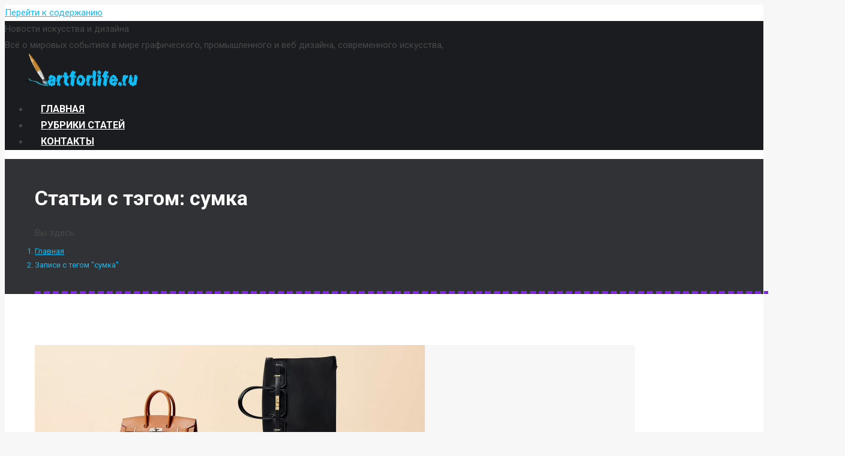

--- FILE ---
content_type: text/html; charset=UTF-8
request_url: https://artforlife.ru/tag/sumka
body_size: 13390
content:
<!DOCTYPE html>
<!--[if lt IE 10 ]>
<html lang="ru-RU" prefix="og: http://ogp.me/ns#" class="old-ie no-js">
<![endif]-->
<!--[if !(IE 6) | !(IE 7) | !(IE 8)  ]><!-->
<html lang="ru-RU" prefix="og: http://ogp.me/ns#" class="no-js">
<!--<![endif]-->
<head>
	<meta charset="UTF-8" />
		<meta name="viewport" content="width=device-width, initial-scale=1, maximum-scale=1, user-scalable=0">
		<link rel="profile" href="http://gmpg.org/xfn/11" />
	<link rel="pingback" href="https://artforlife.ru/xmlrpc.php" />
	<title>сумка</title>
<script type="text/javascript">
function createCookie(a,d,b){if(b){var c=new Date;c.setTime(c.getTime()+864E5*b);b="; expires="+c.toGMTString()}else b="";document.cookie=a+"="+d+b+"; path=/"}function readCookie(a){a+="=";for(var d=document.cookie.split(";"),b=0;b<d.length;b++){for(var c=d[b];" "==c.charAt(0);)c=c.substring(1,c.length);if(0==c.indexOf(a))return c.substring(a.length,c.length)}return null}function eraseCookie(a){createCookie(a,"",-1)}
function areCookiesEnabled(){var a=!1;createCookie("testing","Hello",1);null!=readCookie("testing")&&(a=!0,eraseCookie("testing"));return a}(function(a){var d=readCookie("devicePixelRatio"),b=void 0===a.devicePixelRatio?1:a.devicePixelRatio;areCookiesEnabled()&&null==d&&(createCookie("devicePixelRatio",b,7),1!=b&&a.location.reload(!0))})(window);
</script>
<!-- This site is optimized with the Yoast SEO Premium plugin v5.2 - https://yoast.com/wordpress/plugins/seo/ -->
<meta name="robots" content="noindex,follow"/>
<meta property="og:locale" content="ru_RU" />
<meta property="og:type" content="object" />
<meta property="og:title" content="сумка" />
<meta property="og:site_name" content="Новости искусства и дизайна" />
<meta name="twitter:card" content="summary" />
<meta name="twitter:title" content="сумка" />
<!-- / Yoast SEO Premium plugin. -->

<link rel='dns-prefetch' href='//fonts.googleapis.com' />
<link rel='dns-prefetch' href='//s.w.org' />
<link rel="alternate" type="application/rss+xml" title="Новости искусства и дизайна &raquo; Лента" href="https://artforlife.ru/feed" />
<link rel="alternate" type="application/rss+xml" title="Новости искусства и дизайна &raquo; Лента комментариев" href="https://artforlife.ru/comments/feed" />
<link rel="alternate" type="application/rss+xml" title="Новости искусства и дизайна &raquo; Лента метки сумка" href="https://artforlife.ru/tag/sumka/feed" />
		<script type="text/javascript">
			window._wpemojiSettings = {"baseUrl":"https:\/\/s.w.org\/images\/core\/emoji\/2.3\/72x72\/","ext":".png","svgUrl":"https:\/\/s.w.org\/images\/core\/emoji\/2.3\/svg\/","svgExt":".svg","source":{"concatemoji":"https:\/\/artforlife.ru\/wp-includes\/js\/wp-emoji-release.min.js?ver=4.8.27"}};
			!function(t,a,e){var r,i,n,o=a.createElement("canvas"),l=o.getContext&&o.getContext("2d");function c(t){var e=a.createElement("script");e.src=t,e.defer=e.type="text/javascript",a.getElementsByTagName("head")[0].appendChild(e)}for(n=Array("flag","emoji4"),e.supports={everything:!0,everythingExceptFlag:!0},i=0;i<n.length;i++)e.supports[n[i]]=function(t){var e,a=String.fromCharCode;if(!l||!l.fillText)return!1;switch(l.clearRect(0,0,o.width,o.height),l.textBaseline="top",l.font="600 32px Arial",t){case"flag":return(l.fillText(a(55356,56826,55356,56819),0,0),e=o.toDataURL(),l.clearRect(0,0,o.width,o.height),l.fillText(a(55356,56826,8203,55356,56819),0,0),e===o.toDataURL())?!1:(l.clearRect(0,0,o.width,o.height),l.fillText(a(55356,57332,56128,56423,56128,56418,56128,56421,56128,56430,56128,56423,56128,56447),0,0),e=o.toDataURL(),l.clearRect(0,0,o.width,o.height),l.fillText(a(55356,57332,8203,56128,56423,8203,56128,56418,8203,56128,56421,8203,56128,56430,8203,56128,56423,8203,56128,56447),0,0),e!==o.toDataURL());case"emoji4":return l.fillText(a(55358,56794,8205,9794,65039),0,0),e=o.toDataURL(),l.clearRect(0,0,o.width,o.height),l.fillText(a(55358,56794,8203,9794,65039),0,0),e!==o.toDataURL()}return!1}(n[i]),e.supports.everything=e.supports.everything&&e.supports[n[i]],"flag"!==n[i]&&(e.supports.everythingExceptFlag=e.supports.everythingExceptFlag&&e.supports[n[i]]);e.supports.everythingExceptFlag=e.supports.everythingExceptFlag&&!e.supports.flag,e.DOMReady=!1,e.readyCallback=function(){e.DOMReady=!0},e.supports.everything||(r=function(){e.readyCallback()},a.addEventListener?(a.addEventListener("DOMContentLoaded",r,!1),t.addEventListener("load",r,!1)):(t.attachEvent("onload",r),a.attachEvent("onreadystatechange",function(){"complete"===a.readyState&&e.readyCallback()})),(r=e.source||{}).concatemoji?c(r.concatemoji):r.wpemoji&&r.twemoji&&(c(r.twemoji),c(r.wpemoji)))}(window,document,window._wpemojiSettings);
		</script>
		<style type="text/css">
img.wp-smiley,
img.emoji {
	display: inline !important;
	border: none !important;
	box-shadow: none !important;
	height: 1em !important;
	width: 1em !important;
	margin: 0 .07em !important;
	vertical-align: -0.1em !important;
	background: none !important;
	padding: 0 !important;
}
</style>
<link rel='stylesheet' id='contact-form-7-css'  href='https://artforlife.ru/wp-content/plugins/contact-form-7/includes/css/styles.css?ver=5.0.2' type='text/css' media='all' />
<link rel='stylesheet' id='toc-screen-css'  href='https://artforlife.ru/wp-content/plugins/table-of-contents-plus/screen.min.css?ver=1509' type='text/css' media='all' />
<link rel='stylesheet' id='uw-style-css'  href='https://artforlife.ru/wp-content/plugins/ultimate-widgets/assets/css/style-min.css?ver=1.0.3' type='text/css' media='all' />
<link rel='stylesheet' id='wp-postratings-css'  href='https://artforlife.ru/wp-content/plugins/wp-postratings/css/postratings-css.css?ver=1.84' type='text/css' media='all' />
<link rel='stylesheet' id='dt-web-fonts-css'  href='//fonts.googleapis.com/css?family=Roboto%3A400%2C500%2C600%2C700%7COpen+Sans%3A400%2C600%2C700&#038;ver=4.8.27' type='text/css' media='all' />
<link rel='stylesheet' id='dt-main-css'  href='https://artforlife.ru/wp-content/themes/dt-the7/css/main.min.css?ver=5.4.1' type='text/css' media='all' />
<style id='dt-main-inline-css' type='text/css'>
body #load {
  display: block;
  height: 100%;
  overflow: hidden;
  position: fixed;
  width: 100%;
  z-index: 9901;
  opacity: 1;
  visibility: visible;
  -webkit-transition: all .35s ease-out;
  transition: all .35s ease-out;
}
body #load.loader-removed {
  opacity: 0;
  visibility: hidden;
}
.load-wrap {
  width: 100%;
  height: 100%;
  background-position: center center;
  background-repeat: no-repeat;
  text-align: center;
}
.load-wrap > svg {
  position: absolute;
  top: 50%;
  left: 50%;
  -ms-transform: translate(-50%,-50%);
  -webkit-transform: translate(-50%,-50%);
  transform: translate(-50%,-50%);
}
#load {
  background-color: #ffffff;
}
.uil-default rect:not(.bk) {
  fill: #0eb4ec;
}
.uil-ring > path {
  fill: #0eb4ec;
}
.ring-loader .circle {
  fill: #0eb4ec;
}
.ring-loader .moving-circle {
  fill: #0eb4ec;
}
.uil-hourglass .glass {
  stroke: #0eb4ec;
}
.uil-hourglass .sand {
  fill: #0eb4ec;
}
.spinner-loader .load-wrap {
  background-image: url("data:image/svg+xml,%3Csvg width='75px' height='75px' xmlns='http://www.w3.org/2000/svg' viewBox='0 0 100 100' preserveAspectRatio='xMidYMid' class='uil-default'%3E%3Crect x='0' y='0' width='100' height='100' fill='none' class='bk'%3E%3C/rect%3E%3Crect  x='46.5' y='40' width='7' height='20' rx='5' ry='5' fill='%230eb4ec' transform='rotate(0 50 50) translate(0 -30)'%3E  %3Canimate attributeName='opacity' from='1' to='0' dur='1s' begin='0s' repeatCount='indefinite'/%3E%3C/rect%3E%3Crect  x='46.5' y='40' width='7' height='20' rx='5' ry='5' fill='%230eb4ec' transform='rotate(30 50 50) translate(0 -30)'%3E  %3Canimate attributeName='opacity' from='1' to='0' dur='1s' begin='0.08333333333333333s' repeatCount='indefinite'/%3E%3C/rect%3E%3Crect  x='46.5' y='40' width='7' height='20' rx='5' ry='5' fill='%230eb4ec' transform='rotate(60 50 50) translate(0 -30)'%3E  %3Canimate attributeName='opacity' from='1' to='0' dur='1s' begin='0.16666666666666666s' repeatCount='indefinite'/%3E%3C/rect%3E%3Crect  x='46.5' y='40' width='7' height='20' rx='5' ry='5' fill='%230eb4ec' transform='rotate(90 50 50) translate(0 -30)'%3E  %3Canimate attributeName='opacity' from='1' to='0' dur='1s' begin='0.25s' repeatCount='indefinite'/%3E%3C/rect%3E%3Crect  x='46.5' y='40' width='7' height='20' rx='5' ry='5' fill='%230eb4ec' transform='rotate(120 50 50) translate(0 -30)'%3E  %3Canimate attributeName='opacity' from='1' to='0' dur='1s' begin='0.3333333333333333s' repeatCount='indefinite'/%3E%3C/rect%3E%3Crect  x='46.5' y='40' width='7' height='20' rx='5' ry='5' fill='%230eb4ec' transform='rotate(150 50 50) translate(0 -30)'%3E  %3Canimate attributeName='opacity' from='1' to='0' dur='1s' begin='0.4166666666666667s' repeatCount='indefinite'/%3E%3C/rect%3E%3Crect  x='46.5' y='40' width='7' height='20' rx='5' ry='5' fill='%230eb4ec' transform='rotate(180 50 50) translate(0 -30)'%3E  %3Canimate attributeName='opacity' from='1' to='0' dur='1s' begin='0.5s' repeatCount='indefinite'/%3E%3C/rect%3E%3Crect  x='46.5' y='40' width='7' height='20' rx='5' ry='5' fill='%230eb4ec' transform='rotate(210 50 50) translate(0 -30)'%3E  %3Canimate attributeName='opacity' from='1' to='0' dur='1s' begin='0.5833333333333334s' repeatCount='indefinite'/%3E%3C/rect%3E%3Crect  x='46.5' y='40' width='7' height='20' rx='5' ry='5' fill='%230eb4ec' transform='rotate(240 50 50) translate(0 -30)'%3E  %3Canimate attributeName='opacity' from='1' to='0' dur='1s' begin='0.6666666666666666s' repeatCount='indefinite'/%3E%3C/rect%3E%3Crect  x='46.5' y='40' width='7' height='20' rx='5' ry='5' fill='%230eb4ec' transform='rotate(270 50 50) translate(0 -30)'%3E  %3Canimate attributeName='opacity' from='1' to='0' dur='1s' begin='0.75s' repeatCount='indefinite'/%3E%3C/rect%3E%3Crect  x='46.5' y='40' width='7' height='20' rx='5' ry='5' fill='%230eb4ec' transform='rotate(300 50 50) translate(0 -30)'%3E  %3Canimate attributeName='opacity' from='1' to='0' dur='1s' begin='0.8333333333333334s' repeatCount='indefinite'/%3E%3C/rect%3E%3Crect  x='46.5' y='40' width='7' height='20' rx='5' ry='5' fill='%230eb4ec' transform='rotate(330 50 50) translate(0 -30)'%3E  %3Canimate attributeName='opacity' from='1' to='0' dur='1s' begin='0.9166666666666666s' repeatCount='indefinite'/%3E%3C/rect%3E%3C/svg%3E");
}
.ring-loader .load-wrap {
  background-image: url("data:image/svg+xml,%3Csvg xmlns='http://www.w3.org/2000/svg' viewBox='0 0 32 32' width='72' height='72' fill='%230eb4ec'%3E   %3Cpath opacity='.25' d='M16 0 A16 16 0 0 0 16 32 A16 16 0 0 0 16 0 M16 4 A12 12 0 0 1 16 28 A12 12 0 0 1 16 4'/%3E   %3Cpath d='M16 0 A16 16 0 0 1 32 16 L28 16 A12 12 0 0 0 16 4z'%3E     %3CanimateTransform attributeName='transform' type='rotate' from='0 16 16' to='360 16 16' dur='0.8s' repeatCount='indefinite' /%3E   %3C/path%3E %3C/svg%3E");
}
.hourglass-loader .load-wrap {
  background-image: url("data:image/svg+xml,%3Csvg xmlns='http://www.w3.org/2000/svg' viewBox='0 0 32 32' width='72' height='72' fill='%230eb4ec'%3E   %3Cpath transform='translate(2)' d='M0 12 V20 H4 V12z'%3E      %3Canimate attributeName='d' values='M0 12 V20 H4 V12z; M0 4 V28 H4 V4z; M0 12 V20 H4 V12z; M0 12 V20 H4 V12z' dur='1.2s' repeatCount='indefinite' begin='0' keytimes='0;.2;.5;1' keySplines='0.2 0.2 0.4 0.8;0.2 0.6 0.4 0.8;0.2 0.8 0.4 0.8' calcMode='spline'  /%3E   %3C/path%3E   %3Cpath transform='translate(8)' d='M0 12 V20 H4 V12z'%3E     %3Canimate attributeName='d' values='M0 12 V20 H4 V12z; M0 4 V28 H4 V4z; M0 12 V20 H4 V12z; M0 12 V20 H4 V12z' dur='1.2s' repeatCount='indefinite' begin='0.2' keytimes='0;.2;.5;1' keySplines='0.2 0.2 0.4 0.8;0.2 0.6 0.4 0.8;0.2 0.8 0.4 0.8' calcMode='spline'  /%3E   %3C/path%3E   %3Cpath transform='translate(14)' d='M0 12 V20 H4 V12z'%3E     %3Canimate attributeName='d' values='M0 12 V20 H4 V12z; M0 4 V28 H4 V4z; M0 12 V20 H4 V12z; M0 12 V20 H4 V12z' dur='1.2s' repeatCount='indefinite' begin='0.4' keytimes='0;.2;.5;1' keySplines='0.2 0.2 0.4 0.8;0.2 0.6 0.4 0.8;0.2 0.8 0.4 0.8' calcMode='spline' /%3E   %3C/path%3E   %3Cpath transform='translate(20)' d='M0 12 V20 H4 V12z'%3E     %3Canimate attributeName='d' values='M0 12 V20 H4 V12z; M0 4 V28 H4 V4z; M0 12 V20 H4 V12z; M0 12 V20 H4 V12z' dur='1.2s' repeatCount='indefinite' begin='0.6' keytimes='0;.2;.5;1' keySplines='0.2 0.2 0.4 0.8;0.2 0.6 0.4 0.8;0.2 0.8 0.4 0.8' calcMode='spline' /%3E   %3C/path%3E   %3Cpath transform='translate(26)' d='M0 12 V20 H4 V12z'%3E     %3Canimate attributeName='d' values='M0 12 V20 H4 V12z; M0 4 V28 H4 V4z; M0 12 V20 H4 V12z; M0 12 V20 H4 V12z' dur='1.2s' repeatCount='indefinite' begin='0.8' keytimes='0;.2;.5;1' keySplines='0.2 0.2 0.4 0.8;0.2 0.6 0.4 0.8;0.2 0.8 0.4 0.8' calcMode='spline' /%3E   %3C/path%3E %3C/svg%3E");
}

</style>
<!--[if lt IE 10]>
<link rel='stylesheet' id='dt-old-ie-css'  href='https://artforlife.ru/wp-content/themes/dt-the7/css/old-ie.min.css?ver=5.4.1' type='text/css' media='all' />
<![endif]-->
<link rel='stylesheet' id='dt-awsome-fonts-css'  href='https://artforlife.ru/wp-content/themes/dt-the7/fonts/FontAwesome/css/font-awesome.min.css?ver=5.4.1' type='text/css' media='all' />
<link rel='stylesheet' id='dt-fontello-css'  href='https://artforlife.ru/wp-content/themes/dt-the7/fonts/fontello/css/fontello.min.css?ver=5.4.1' type='text/css' media='all' />
<link rel='stylesheet' id='dt-arrow-icons-css'  href='https://artforlife.ru/wp-content/themes/dt-the7/fonts/icomoon-arrows-the7/style.min.css?ver=5.4.1' type='text/css' media='all' />
<link rel='stylesheet' id='the7pt-static-css'  href='https://artforlife.ru/wp-content/themes/dt-the7/css/post-type.css?ver=5.4.1' type='text/css' media='all' />
<!--[if lt IE 10]>
<link rel='stylesheet' id='dt-custom-old-ie.less-css'  href='https://artforlife.ru/wp-content/uploads/wp-less/dt-the7/css/custom-old-ie-c24e1d96c5.css?ver=5.4.1' type='text/css' media='all' />
<![endif]-->
<link rel='stylesheet' id='dt-custom.less-css'  href='https://artforlife.ru/wp-content/uploads/wp-less/dt-the7/css/custom-c24e1d96c5.css?ver=5.4.1' type='text/css' media='all' />
<link rel='stylesheet' id='dt-media.less-css'  href='https://artforlife.ru/wp-content/uploads/wp-less/dt-the7/css/media-9faa6cc3a1.css?ver=5.4.1' type='text/css' media='all' />
<link rel='stylesheet' id='the7pt.less-css'  href='https://artforlife.ru/wp-content/uploads/wp-less/dt-the7/css/post-type-dynamic-dfa2791c6a.css?ver=5.4.1' type='text/css' media='all' />
<link rel='stylesheet' id='dt-legacy.less-css'  href='https://artforlife.ru/wp-content/uploads/wp-less/dt-the7/css/legacy-c24e1d96c5.css?ver=5.4.1' type='text/css' media='all' />
<link rel='stylesheet' id='style-css'  href='https://artforlife.ru/wp-content/themes/dt-the7/style.css?ver=5.4.1' type='text/css' media='all' />
<style id='style-inline-css' type='text/css'>
/*Icons above menu items*/
.main-nav > li > a .text-wrap,
.header-bar .main-nav > li > a,
.menu-box .main-nav > li > a {
-webkit-flex-flow: column wrap;
-moz-flex-flow: column wrap;
-ms-flex-flow: column wrap;
flex-flow: column wrap;
}
.main-nav > .menu-item > a .fa {
padding-right: 0;
padding-bottom: 4px;
}
</style>
<link rel='stylesheet' id='smile-modal-style-css'  href='https://artforlife.ru/wp-content/plugins/convertplug/modules/modal/assets/css/modal.min.css?ver=4.8.27' type='text/css' media='all' />
<link rel='stylesheet' id='cp-perfect-scroll-style-css'  href='https://artforlife.ru/wp-content/plugins/convertplug/modules/slide_in/../../admin/assets/css/perfect-scrollbar.min.css?ver=4.8.27' type='text/css' media='all' />
<script type='text/javascript'>
/* <![CDATA[ */
var slide_in = {"demo_dir":"https:\/\/artforlife.ru\/wp-content\/plugins\/convertplug\/modules\/slide_in\/assets\/demos"};
/* ]]> */
</script>
<script type='text/javascript' src='https://artforlife.ru/wp-includes/js/jquery/jquery.js?ver=1.12.4'></script>
<script type='text/javascript' src='https://artforlife.ru/wp-includes/js/jquery/jquery-migrate.min.js?ver=1.4.1'></script>
<script type='text/javascript'>
/* <![CDATA[ */
var dtLocal = {"themeUrl":"https:\/\/artforlife.ru\/wp-content\/themes\/dt-the7","passText":"\u0414\u043b\u044f \u043f\u0440\u043e\u0441\u043c\u043e\u0442\u0440\u0430 \u044d\u0442\u043e\u0439 \u0437\u0430\u043a\u0440\u044b\u0442\u043e\u0439 \u043f\u0443\u0431\u043b\u0438\u043a\u0430\u0446\u0438\u0438, \u0432\u0432\u0435\u0434\u0438\u0442\u0435 \u043f\u0430\u0440\u043e\u043b\u044c \u043d\u0438\u0436\u0435:","moreButtonText":{"loading":"\u0417\u0430\u0433\u0440\u0443\u0437\u043a\u0430 ...","loadMore":"\u0417\u0430\u0433\u0440\u0443\u0437\u0438\u0442\u044c \u0435\u0449\u0451"},"postID":"65957","ajaxurl":"https:\/\/artforlife.ru\/wp-admin\/admin-ajax.php","contactNonce":"0bd0aa0fca","contactMessages":{"required":"One or more fields have an error. Please check and try again."},"ajaxNonce":"7cdeff1f68","pageData":{"type":"archive","template":"archive","layout":"masonry"},"themeSettings":{"smoothScroll":"off","lazyLoading":false,"accentColor":{"mode":"solid","color":"#0fbcf5"},"floatingHeader":{"showAfter":80,"showMenu":true,"height":80,"logo":{"showLogo":true,"html":"<img class=\" preload-me\" src=\"https:\/\/artforlife.ru\/wp-content\/uploads\/2018\/05\/logo.png\" srcset=\"https:\/\/artforlife.ru\/wp-content\/uploads\/2018\/05\/logo.png 200w\" width=\"200\" height=\"56\"   sizes=\"200px\" alt=\"\u041d\u043e\u0432\u043e\u0441\u0442\u0438 \u0438\u0441\u043a\u0443\u0441\u0441\u0442\u0432\u0430 \u0438 \u0434\u0438\u0437\u0430\u0439\u043d\u0430\" \/>","url":"https:\/\/artforlife.ru\/"}},"mobileHeader":{"firstSwitchPoint":1150,"secondSwitchPoint":700},"content":{"textColor":"#474949","headerColor":"#333333"},"stripes":{"stripe1":{"textColor":"#5f676c","headerColor":"#242e35"},"stripe2":{"textColor":"#ffffff","headerColor":"#ffffff"},"stripe3":{"textColor":"#ffffff","headerColor":"#ffffff"}}},"VCMobileScreenWidth":"768"};
var dtShare = {"shareButtonText":{"facebook":"Share on Facebook","twitter":"Tweet","pinterest":"Pin it","linkedin":"Share on Linkedin","whatsapp":"Share on Whatsapp","google":"Share on Google Plus","download":"Download image"},"overlayOpacity":"85"};
/* ]]> */
</script>
<script type='text/javascript' src='https://artforlife.ru/wp-content/themes/dt-the7/js/above-the-fold.min.js?ver=5.4.1'></script>
<link rel='https://api.w.org/' href='https://artforlife.ru/wp-json/' />
<link rel="EditURI" type="application/rsd+xml" title="RSD" href="https://artforlife.ru/xmlrpc.php?rsd" />
<link rel="wlwmanifest" type="application/wlwmanifest+xml" href="https://artforlife.ru/wp-includes/wlwmanifest.xml" /> 
<meta name="generator" content="WordPress 4.8.27" />


<!-- This site is optimized with the Schema plugin v1.6.9.8.2 - https://schema.press -->
<script type="application/ld+json">{"@context":"http:\/\/schema.org\/","@type":"CollectionPage","headline":"сумка Tag","description":"","url":"https:\/\/artforlife.ru\/tag\/birkin","sameAs":[],"hasPart":[{"@context":"http:\/\/schema.org\/","@type":"BlogPosting","mainEntityOfPage":{"@type":"WebPage","@id":"https:\/\/artforlife.ru\/stati-po-dizajnu\/hermes-birkin-sumka-kak-kollektsionnyj-obekt.html"},"url":"https:\/\/artforlife.ru\/stati-po-dizajnu\/hermes-birkin-sumka-kak-kollektsionnyj-obekt.html","headline":"Hermès Birkin: сумка как коллекционный объект","datePublished":"2025-01-24T01:18:09+00:00","dateModified":"2025-01-24T01:18:09+00:00","publisher":{"@type":"Organization","@id":"https:\/\/artforlife.ru\/#organization","name":"Новости искусства и дизайна","logo":{"@type":"ImageObject","url":"https:\/\/artforlife.ru\/wp-content\/uploads\/2017\/09\/logo.png","width":600,"height":60}},"image":{"@type":"ImageObject","url":"https:\/\/artforlife.ru\/wp-content\/uploads\/2025\/01\/1737670690_Hermes-Birkin-sumka-kak-kollektsionnyj-obekt.jpg","width":1920,"height":1080},"articleSection":"Статьи по дизайну","keywords":"Birkin, Hermès, как, коллекционный, объект, сумка","description":"[ad_1] Культовая модель сумки французского дома Hermès, Birkin, давно перешла из ранга модного аксессуара и стала коллекционным объектом, который ценят не только за узнаваемый дизайн, но и за инвестиционную привлекательность. Сегодня Birkin — это символ высокого статуса и, что немаловажно, принадлежности к сообществу Hermès. Ее стоимость измеряется десятками и","author":{"@type":"Person","name":"admin","url":"https:\/\/artforlife.ru\/author\/maddog004"},"video":[],"audio":[],"commentCount":0},{"@context":"http:\/\/schema.org\/","@type":"BlogPosting","mainEntityOfPage":{"@type":"WebPage","@id":"https:\/\/artforlife.ru\/prochie-tematiki\/obnovlennaya-wandrd-prvke-idealnaya-sumka-dlya-fotoapparata.html"},"url":"https:\/\/artforlife.ru\/prochie-tematiki\/obnovlennaya-wandrd-prvke-idealnaya-sumka-dlya-fotoapparata.html","headline":"Обновленная Wandrd Prvke - идеальная сумка для фотоаппарата","datePublished":"2021-06-29T15:00:00+00:00","dateModified":"2021-06-29T15:00:00+00:00","publisher":{"@type":"Organization","@id":"https:\/\/artforlife.ru\/#organization","name":"Новости искусства и дизайна","logo":{"@type":"ImageObject","url":"https:\/\/artforlife.ru\/wp-content\/uploads\/2017\/09\/logo.png","width":600,"height":60}},"image":{"@type":"ImageObject","url":"https:\/\/artforlife.ru\/wp-content\/uploads\/2021\/06\/pre-obnovlennaya-wandrd-prvke-idealnaya-sumka-dlya-fotoapparata.jpg","width":1100,"height":576},"articleSection":"Прочие тематики","keywords":"Prvke, Wandrd, для, идеальная, Обновленная, сумка, фотоаппарата","description":"[ad_1] Самая важная часть того, что лежит у вас на спине в течение нескольких часов, - это комфорт, и Wandrd прибивает его. Компания обновила набивку на спине и плечах, так что она очень мягкая, как будто кто-то прижимает подушку к вашей спине. Ремни широкие и не врезаются в плечи,","author":{"@type":"Person","name":"admin","url":"https:\/\/artforlife.ru\/author\/maddog004"},"video":[],"audio":[],"commentCount":0},{"@context":"http:\/\/schema.org\/","@type":"BlogPosting","mainEntityOfPage":{"@type":"WebPage","@id":"https:\/\/artforlife.ru\/prochie-tematiki\/eko-druzhestvennye-ryukzaki-perelivnoj-kapyushon-mafioznaya-glubokaya-sinyaya-sumka.html"},"url":"https:\/\/artforlife.ru\/prochie-tematiki\/eko-druzhestvennye-ryukzaki-perelivnoj-kapyushon-mafioznaya-glubokaya-sinyaya-sumka.html","headline":"Эко-дружественные рюкзаки: переливной капюшон, мафиозная глубокая синяя сумка","datePublished":"2018-07-09T16:00:00+00:00","dateModified":"2018-07-09T16:00:00+00:00","publisher":{"@type":"Organization","@id":"https:\/\/artforlife.ru\/#organization","name":"Новости искусства и дизайна","logo":{"@type":"ImageObject","url":"https:\/\/artforlife.ru\/wp-content\/uploads\/2017\/09\/logo.png","width":600,"height":60}},"image":{"@type":"ImageObject","url":"https:\/\/artforlife.ru\/wp-content\/uploads\/2018\/07\/pre-eko-druzhestvennye-ryukzaki-perelivnoj-kapyushon-mafioznaya-glubokaya-sinyaya-sumka.jpg","width":1400,"height":733},"keywords":"глубокая, капюшон, мафиозная, переливной, рюкзаки, синяя, сумка, Экодружественные","description":"[ad_1] Протектор мягко на планете с универсальным пакетом, изготовленным в основном из переработанных материалов. Mafia Deep Blue Bag Лучшее для: Отдыхающие морские монстры Раковина Deep Blue получает изворотливое ощущение от переработанных спинакерных парусов , Этот сильный нейлон Ripstop рассчитан на весь день на ветру, поэтому вы можете упаковать ультралегкий","author":{"@type":"Person","name":"admin","url":"https:\/\/artforlife.ru\/author\/maddog004"},"commentCount":0}]}</script>

<meta name="generator" content="Powered by Visual Composer - drag and drop page builder for WordPress."/>
<!--[if lte IE 9]><link rel="stylesheet" type="text/css" href="https://artforlife.ru/wp-content/plugins/js_composer/assets/css/vc_lte_ie9.min.css" media="screen"><![endif]--><script type="text/javascript">
document.addEventListener("DOMContentLoaded", function(event) { 
	var $load = document.getElementById("load");
	
	var removeLoading = setTimeout(function() {
		$load.className += " loader-removed";
	}, 500);
});
</script>
<!-- icon -->
<link rel="icon" href="https://artforlife.ru/wp-content/uploads/2020/04/favicon.png" type="image/png" />
<link rel="shortcut icon" href="https://artforlife.ru/wp-content/uploads/2020/04/favicon.png" type="image/png" />
<noscript><style type="text/css"> .wpb_animate_when_almost_visible { opacity: 1; }</style></noscript><!-- SAPE RTB JS -->
<script
    async="async"
    src="//cdn-rtb.sape.ru/rtb-b/js/608/2/95608.js"
    type="text/javascript">
</script>
<!-- SAPE RTB END -->

<!-- Yandex.Metrika counter -->
<script type="text/javascript" >
    (function (d, w, c) {
        (w[c] = w[c] || []).push(function() {
            try {
                w.yaCounter45991284 = new Ya.Metrika({
                    id:45991284,
                    clickmap:true,
                    trackLinks:true,
                    accurateTrackBounce:true
                });
            } catch(e) { }
        });

        var n = d.getElementsByTagName("script")[0],
            s = d.createElement("script"),
            f = function () { n.parentNode.insertBefore(s, n); };
        s.type = "text/javascript";
        s.async = true;
        s.src = "https://mc.yandex.ru/metrika/watch.js";

        if (w.opera == "[object Opera]") {
            d.addEventListener("DOMContentLoaded", f, false);
        } else { f(); }
    })(document, window, "yandex_metrika_callbacks");
</script>
<noscript><div><img src="https://mc.yandex.ru/watch/45991284" style="position:absolute; left:-9999px;" alt="" /></div></noscript>
<!-- /Yandex.Metrika counter --><style type='text/css'>
.ai-viewport-3                { display: none !important;}
.ai-viewport-2                { display: none !important;}
.ai-viewport-1                { display: inherit !important;}
.ai-viewport-0                { display: none !important;}
@media (min-width: 768px) and (max-width: 979px) {
.ai-viewport-1                { display: none !important;}
.ai-viewport-2                { display: inherit !important;}
}
@media (max-width: 767px) {
.ai-viewport-1                { display: none !important;}
.ai-viewport-3                { display: inherit !important;}
}
</style>
	
<!-- Copyright-->
<!--TEMPLATESRIPT-->
<link rel="stylesheet" type="text/css" href="//www.templatehelp.com/codes/jsbanner/a01/css/style2.css" />
<meta http-equiv="Content-Type" content="text/html; charset=utf-8"/>
<script type="text/javascript" src="//www.templatehelp.com/codes/jsbanner/core.js"></script>
<script type="text/javascript" src="//www.templatehelp.com/codes/jsbanner/a01/js/ajaxbanner.js"></script>
<script type="text/javascript" src="//www.templatehelp.com/codes/jsbanner/a01/ajaxbanner.php?banner_id=jsbanner&types=1,3,5,7,9,10,11,12,13,14,15,16,17,18,19,24,25,26,27,30,32,33,36,38,40,42,43,46,48,49,50,51,52,54,55,57,59,61,63,64&orientation=vertical&direction=forward&skin=black&pr_code=06348aL1c6G9VSSXi9o61vNEBye89d&unbranded=1"></script>

<script type="text/javascript" async src="https://relap.io/api/v6/head.js?token=eFghFjSwwz7D-v_6"></script>
<script type="text/javascript">
//<![CDATA[
function addLink() {
 var body_element = document.getElementsByTagName('body')[0];
 var selection = window.getSelection();
 var pagelink = "<p>Источник: <a href='"+document.location.href+"'>"+document.location.href+"</a> &copy; https://artforlife.ru/</p>"; // Ссылка на ваш сайт и его название
 var copytext = selection + pagelink;
 var newdiv = document.createElement('div');
 newdiv.style.position = 'absolute';
 newdiv.style.left = '-99999px';
 body_element.appendChild(newdiv);
 newdiv.innerHTML = copytext;
 selection.selectAllChildren(newdiv);
 window.setTimeout( function() {
 body_element.removeChild(newdiv);
 }, 0);
}
document.oncopy = addLink;
//]]>
</script>
	
</head>
<body class="archive tag tag-sumka tag-11746 layout-masonry description-under-image disabled-hover-icons click-effect-on-img dt-responsive-on overlay-cursor-on srcset-enabled btn-flat custom-btn-color custom-btn-hover-color accent-bullets bold-icons phantom-sticky phantom-disable-decoration phantom-custom-logo-on floating-mobile-menu-icon top-header first-switch-logo-center first-switch-menu-right second-switch-logo-left second-switch-menu-right right-mobile-menu wpb-js-composer js-comp-ver-5.2 vc_responsive outlined-portfolio-icons album-minuatures-style-2">
<!-- The7 5.4.1 -->
<div id="load" class="spinner-loader">
	<div class="load-wrap"></div>
</div>
<div id="page">
	<a class="skip-link screen-reader-text" href="#content">Перейти к содержанию</a>

<div class="masthead inline-header center full-height full-width dt-parent-menu-clickable" role="banner">

	
	<header class="header-bar">

						<div class="branding">
					<div id="site-title" class="assistive-text">Новости искусства и дизайна</div>
					<div id="site-description" class="assistive-text">Всё о мировых событиях в мире графического, промышленного и веб дизайна, современного искусства,</div>
					<a href="https://artforlife.ru/"><img class=" preload-me" src="https://artforlife.ru/wp-content/uploads/2018/05/logo.png" srcset="https://artforlife.ru/wp-content/uploads/2018/05/logo.png 200w, https://artforlife.ru/wp-content/uploads/2018/05/logo.png 200w" width="200" height="56"   sizes="200px" alt="Новости искусства и дизайна" /></a>
					

					
					
				</div>
		<ul id="primary-menu" class="main-nav bg-outline-decoration hover-bg-decoration hover-line-decoration active-bg-decoration active-line-decoration animate-click-decoration outside-item-remove-margin" role="menu"><li class="menu-item menu-item-type-post_type menu-item-object-page menu-item-home menu-item-839 first"><a href='https://artforlife.ru/' data-level='1'><span class="menu-item-text"><span class="menu-text">Главная</span></span></a></li> <li class="menu-item menu-item-type-custom menu-item-object-custom menu-item-15148"><a href='https://artforlife.ru/novosti-iskusstva-i-dizaina' data-level='1'><span class="menu-item-text"><span class="menu-text">Рубрики статей</span></span></a></li> <li class="menu-item menu-item-type-post_type menu-item-object-page menu-item-15186"><a href='https://artforlife.ru/kontakty' data-level='1'><span class="menu-item-text"><span class="menu-text">Контакты</span></span></a></li> </ul>
		
	</header>

</div><div class='dt-close-mobile-menu-icon'><span></span></div>
<div class='dt-mobile-header'>
	<ul id="mobile-menu" class="mobile-main-nav" role="menu">
		<li class="menu-item menu-item-type-post_type menu-item-object-page menu-item-home menu-item-839 first"><a href='https://artforlife.ru/' data-level='1'><span class="menu-item-text"><span class="menu-text">Главная</span></span></a></li> <li class="menu-item menu-item-type-custom menu-item-object-custom menu-item-15148"><a href='https://artforlife.ru/novosti-iskusstva-i-dizaina' data-level='1'><span class="menu-item-text"><span class="menu-text">Рубрики статей</span></span></a></li> <li class="menu-item menu-item-type-post_type menu-item-object-page menu-item-15186"><a href='https://artforlife.ru/kontakty' data-level='1'><span class="menu-item-text"><span class="menu-text">Контакты</span></span></a></li> 	</ul>
	<div class='mobile-mini-widgets-in-menu'></div>
</div><iframe class="relap-runtime-iframe" style="position:absolute;top:-9999px;left:-9999px;visibility:hidden;" srcdoc="<script src='https://relap.io/v7/relap.js' data-relap-token='eFghFjSwwz7D-v_6'></script>"></iframe>
			<div class="page-title title-center solid-bg breadcrumbs-mobile-off page-title-responsive-enabled">
			<div class="wf-wrap">
				<div class="wf-container-title">
					<div class="wf-table">

						<div class="wf-td hgroup"><h1 >Статьи с тэгом: <span>сумка</span></h1></div><div class="wf-td"><div class="assistive-text">Вы здесь:</div><ol class="breadcrumbs text-small" xmlns:v="http://rdf.data-vocabulary.org/#"><li typeof="v:Breadcrumb"><a rel="v:url" property="v:title" href="https://artforlife.ru/" title="">Главная</a></li><li class="current">Записи с тегом "сумка"</li></ol></div>
					</div>
				</div>
			</div>
		</div>

		
	
	<div id="main" class="sidebar-right sidebar-divider-vertical"  >

		
		<div class="main-gradient"></div>
		<div class="wf-wrap">
			<div class="wf-container-main">

				
	
			<!-- Content -->
			<div id="content" class="content" role="main">

				<div class="wf-container loading-effect-fade-in iso-container bg-under-post description-under-image content-align-left" data-padding="10px" data-cur-page="1" data-width="320px" data-columns="3"><div class='code-block code-block-6' style='margin: 8px auto; text-align: center; display: block; clear: both;'>
<!-- Yandex.RTB R-A-268541-2 -->
<div id="yandex_rtb_R-A-268541-2"></div>
<script type="text/javascript">
    (function(w, d, n, s, t) {
        w[n] = w[n] || [];
        w[n].push(function() {
            Ya.Context.AdvManager.render({
                blockId: "R-A-268541-2",
                renderTo: "yandex_rtb_R-A-268541-2",
                async: true
            });
        });
        t = d.getElementsByTagName("script")[0];
        s = d.createElement("script");
        s.type = "text/javascript";
        s.src = "//an.yandex.ru/system/context.js";
        s.async = true;
        t.parentNode.insertBefore(s, t);
    })(this, this.document, "yandexContextAsyncCallbacks");
</script></div>

<div class="wf-cell iso-item" data-post-id="65957" data-date="2025-01-24T01:18:09+00:00" data-name="Hermès Birkin: сумка как коллекционный объект">
	<article class="post post-65957 type-post status-publish format-standard has-post-thumbnail hentry category-stati-po-dizajnu tag-birkin tag-hermes tag-kak tag-kollektsionnyj tag-obekt tag-sumka category-179 bg-on fullwidth-img description-off">

		
			<div class="blog-media wf-td">

				<p><a href="https://artforlife.ru/stati-po-dizajnu/hermes-birkin-sumka-kak-kollektsionnyj-obekt.html" class="alignnone rollover" ><img class="preload-me" src="https://artforlife.ru/wp-content/uploads/2025/01/1737670690_Hermes-Birkin-sumka-kak-kollektsionnyj-obekt-650x366.jpg" srcset="https://artforlife.ru/wp-content/uploads/2025/01/1737670690_Hermes-Birkin-sumka-kak-kollektsionnyj-obekt-650x366.jpg 650w, https://artforlife.ru/wp-content/uploads/2025/01/1737670690_Hermes-Birkin-sumka-kak-kollektsionnyj-obekt-1300x732.jpg 1300w" alt="" title="Hermès Birkin: сумка как коллекционный объект" width="650" height="366"  /></a></p>
			</div>

		
		<div class="blog-content wf-td">
			<h3 class="entry-title"><a href="https://artforlife.ru/stati-po-dizajnu/hermes-birkin-sumka-kak-kollektsionnyj-obekt.html" title="Hermès Birkin: сумка как коллекционный объект" rel="bookmark">Hermès Birkin: сумка как коллекционный объект</a></h3>

			<div class="entry-meta"><span class="category-link"><a href="https://artforlife.ru/stati-po-dizajnu" >Статьи по дизайну</a></span><a class="author vcard" href="https://artforlife.ru/author/maddog004" title="Все статьи автора admin" rel="author">Автор: <span class="fn">admin</span></a><a href="https://artforlife.ru/2025/01/24" title="01:18" class="data-link" rel="bookmark"><time class="entry-date updated" datetime="2025-01-24T01:18:09+00:00">24.01.2025</time></a></div><p>Культовая модель сумки французского дома Hermès, Birkin, давно перешла из ранга модного аксессуара и стала коллекционным объектом, который ценят не только за узнаваемый дизайн, но и за инвестиционную привлекательность. Сегодня Birkin — это символ высокого статуса и, что немаловажно, принадлежности к сообществу Hermès. Ее стоимость измеряется десятками и сотнями тысяч долларов, но даже это, как&hellip;</p>

		</div>

	</article>

</div>
<div class="wf-cell iso-item" data-post-id="51557" data-date="2021-06-29T15:00:00+00:00" data-name="Обновленная Wandrd Prvke - идеальная сумка для фотоаппарата">
	<article class="post post-51557 type-post status-publish format-standard has-post-thumbnail hentry category-prochie-tematiki tag-prvke tag-wandrd tag-dlya tag-idealnaya tag-obnovlennaya tag-sumka tag-fotoapparata category-1 bg-on fullwidth-img description-off">

		
			<div class="blog-media wf-td">

				<p><a href="https://artforlife.ru/prochie-tematiki/obnovlennaya-wandrd-prvke-idealnaya-sumka-dlya-fotoapparata.html" class="alignnone rollover" ><img class="preload-me" src="https://artforlife.ru/wp-content/uploads/2021/06/pre-obnovlennaya-wandrd-prvke-idealnaya-sumka-dlya-fotoapparata-650x340.jpg" srcset="https://artforlife.ru/wp-content/uploads/2021/06/pre-obnovlennaya-wandrd-prvke-idealnaya-sumka-dlya-fotoapparata-650x340.jpg 650w, https://artforlife.ru/wp-content/uploads/2021/06/pre-obnovlennaya-wandrd-prvke-idealnaya-sumka-dlya-fotoapparata-1100x575.jpg 1100w" alt="" title="&lt;pre&gt;Обновленная Wandrd Prvke - идеальная сумка для фотоаппарата" width="650" height="340"  /></a></p>
			</div>

		
		<div class="blog-content wf-td">
			<h3 class="entry-title"><a href="https://artforlife.ru/prochie-tematiki/obnovlennaya-wandrd-prvke-idealnaya-sumka-dlya-fotoapparata.html" title="Обновленная Wandrd Prvke &#8212; идеальная сумка для фотоаппарата" rel="bookmark">Обновленная Wandrd Prvke &#8212; идеальная сумка для фотоаппарата</a></h3>

			<div class="entry-meta"><span class="category-link"><a href="https://artforlife.ru/prochie-tematiki" >Прочие тематики</a></span><a class="author vcard" href="https://artforlife.ru/author/maddog004" title="Все статьи автора admin" rel="author">Автор: <span class="fn">admin</span></a><a href="https://artforlife.ru/2021/06/29" title="15:00" class="data-link" rel="bookmark"><time class="entry-date updated" datetime="2021-06-29T15:00:00+00:00">29.06.2021</time></a></div><p>Самая важная часть того, что лежит у вас на спине в течение нескольких часов, &#8212; это комфорт, и Wandrd прибивает его. Компания обновила набивку на спине и плечах, так что она очень мягкая, как будто кто-то прижимает подушку к вашей спине. Ремни широкие и не врезаются в плечи, и мне нравится использовать нагрудный ремень, чтобы&hellip;</p>

		</div>

	</article>

</div>
<div class="wf-cell iso-item" data-post-id="25117" data-date="2018-07-09T16:00:00+00:00" data-name="Эко-дружественные рюкзаки: переливной капюшон, мафиозная глубокая синяя сумка">
	<article class="post post-25117 type-post status-publish format-standard has-post-thumbnail hentry tag-glubokaya tag-kapyushon tag-mafioznaya tag-perelivnoj tag-ryukzaki tag-sinyaya tag-sumka tag-ekodruzhestvennye bg-on fullwidth-img description-off">

		
			<div class="blog-media wf-td">

				<p><a href="https://artforlife.ru/prochie-tematiki/eko-druzhestvennye-ryukzaki-perelivnoj-kapyushon-mafioznaya-glubokaya-sinyaya-sumka.html" class="alignnone rollover" ><img class="preload-me" src="https://artforlife.ru/wp-content/uploads/2018/07/pre-eko-druzhestvennye-ryukzaki-perelivnoj-kapyushon-mafioznaya-glubokaya-sinyaya-sumka-650x340.jpg" srcset="https://artforlife.ru/wp-content/uploads/2018/07/pre-eko-druzhestvennye-ryukzaki-perelivnoj-kapyushon-mafioznaya-glubokaya-sinyaya-sumka-650x340.jpg 650w, https://artforlife.ru/wp-content/uploads/2018/07/pre-eko-druzhestvennye-ryukzaki-perelivnoj-kapyushon-mafioznaya-glubokaya-sinyaya-sumka-1300x680.jpg 1300w" alt="" title="&lt;pre&gt;Эко-дружественные рюкзаки: переливной капюшон, мафиозная глубокая синяя сумка" width="650" height="340"  /></a></p>
			</div>

		
		<div class="blog-content wf-td">
			<h3 class="entry-title"><a href="https://artforlife.ru/prochie-tematiki/eko-druzhestvennye-ryukzaki-perelivnoj-kapyushon-mafioznaya-glubokaya-sinyaya-sumka.html" title="Эко-дружественные рюкзаки: переливной капюшон, мафиозная глубокая синяя сумка" rel="bookmark">Эко-дружественные рюкзаки: переливной капюшон, мафиозная глубокая синяя сумка</a></h3>

			<div class="entry-meta"><span class="category-link">Без рубрики</span><a class="author vcard" href="https://artforlife.ru/author/maddog004" title="Все статьи автора admin" rel="author">Автор: <span class="fn">admin</span></a><a href="https://artforlife.ru/2018/07/09" title="16:00" class="data-link" rel="bookmark"><time class="entry-date updated" datetime="2018-07-09T16:00:00+00:00">09.07.2018</time></a></div><p>Протектор мягко на планете с универсальным пакетом, изготовленным в основном из переработанных материалов. Mafia Deep Blue Bag Лучшее для: Отдыхающие морские монстры Раковина Deep Blue получает изворотливое ощущение от переработанных спинакерных парусов , Этот сильный нейлон Ripstop рассчитан на весь день на ветру, поэтому вы можете упаковать ультралегкий мешок для любой океанской экскурсии. В водонепроницаемом&hellip;</p>

		</div>

	</article>

</div></div>
			</div><!-- #content -->

			
				<aside id="sidebar" class="sidebar">
					<div class="sidebar-content widget-divider-off">
						<section id="custom_html-2" class="widget_text widget widget_custom_html"><div class="textwidget custom-html-widget"><!-- Yandex.RTB R-A-268541-1 -->
<div id="yandex_rtb_R-A-268541-1"></div>
<script type="text/javascript">
    (function(w, d, n, s, t) {
        w[n] = w[n] || [];
        w[n].push(function() {
            Ya.Context.AdvManager.render({
                blockId: "R-A-268541-1",
                renderTo: "yandex_rtb_R-A-268541-1",
                async: true
            });
        });
        t = d.getElementsByTagName("script")[0];
        s = d.createElement("script");
        s.type = "text/javascript";
        s.src = "//an.yandex.ru/system/context.js";
        s.async = true;
        t.parentNode.insertBefore(s, t);
    })(this, this.document, "yandexContextAsyncCallbacks");
</script>
<!-- Yandex.Direct D-A-268824-2 -->
<div id="yandex_direct_D-A-268824-2"></div>
<script type="text/javascript">
    (function(w, d, n, s, t) {
        w[n] = w[n] || [];
        w[n].push(function() {
            Ya.Context.AdvManager.render({
                blockId: "D-A-268824-2",
                renderTo: "yandex_direct_D-A-268824-2",
                searchText: "поисковый запрос",
                searchPageNumber: 1
            });
        });
        t = d.getElementsByTagName("script")[0];
        s = d.createElement("script");
        s.type = "text/javascript";
        s.src = "//an.yandex.ru/system/context.js";
        s.async = true;
        t.parentNode.insertBefore(s, t);
    })(this, this.document, "yandexContextAsyncCallbacks");
</script>
</div></section><section id="uw_recent_posts_thumb-2" class="style1 widget uw_widget_wrap uw_thumb_widget">				<h3 class="uw-title">
					<span>Самые свежие статьи</span>
				</h3>
						<ul class="uw-ul uw-widget-recent-posts clr style-default">
										<li class="uw-widget-recent-posts-li">
																																<a href="https://artforlife.ru/stati-po-dizajnu/brutalnye-faktury-i-autentichnyj-dekor-v-interere-kafe-aziatskoj-kuhni-proekt-marii-berdnik.html" title="Брутальные фактуры и аутентичный декор в интерьере кафе азиатской кухни — проект Марии Бердник" class="uw-widget-recent-posts-thumbnail">
										<img src="https://artforlife.ru/wp-content/uploads/2026/01/Brutalnye-faktury-i-autentichnyj-dekor-v-interere-kafe-aziatskoj-kuhni-65x65.jpg" alt="Брутальные фактуры и аутентичный декор в интерьере кафе азиатской кухни — проект Марии Бердник" />
									</a>
																<a href="https://artforlife.ru/stati-po-dizajnu/brutalnye-faktury-i-autentichnyj-dekor-v-interere-kafe-aziatskoj-kuhni-proekt-marii-berdnik.html" title="Брутальные фактуры и аутентичный декор в интерьере кафе азиатской кухни — проект Марии Бердник" class="uw-widget-recent-posts-title">Брутальные фактуры и аутентичный декор в интерьере кафе азиатской кухни — проект Марии Бердник</a>
																					</li>
										<li class="uw-widget-recent-posts-li">
																																<a href="https://artforlife.ru/stati-po-dizajnu/kak-frilanseru-postroit-gibkuyu-i-ustojchivuyu-kareru-v-period-peremen.html" title="Как фрилансеру построить гибкую и устойчивую карьеру в период перемен" class="uw-widget-recent-posts-thumbnail">
										<img src="https://artforlife.ru/wp-content/uploads/2026/01/Kak-frilanseru-postroit-gibkuyu-i-ustojchivuyu-kareru-v-period-peremen-65x65.png" alt="Как фрилансеру построить гибкую и устойчивую карьеру в период перемен" />
									</a>
																<a href="https://artforlife.ru/stati-po-dizajnu/kak-frilanseru-postroit-gibkuyu-i-ustojchivuyu-kareru-v-period-peremen.html" title="Как фрилансеру построить гибкую и устойчивую карьеру в период перемен" class="uw-widget-recent-posts-title">Как фрилансеру построить гибкую и устойчивую карьеру в период перемен</a>
																					</li>
										<li class="uw-widget-recent-posts-li">
																																<a href="https://artforlife.ru/stati-po-dizajnu/svenskt-tenn-predstavlyaet-vystavku-znakovyh-obektov-jozefa-franka.html" title="Svenskt Tenn представляет выставку знаковых объектов Йозефа Франка" class="uw-widget-recent-posts-thumbnail">
										<img src="https://artforlife.ru/wp-content/uploads/2026/01/Svenskt-Tenn-predstavlyaet-vystavku-znakovyh-obektov-Jozefa-Franka-65x65.jpg" alt="Svenskt Tenn представляет выставку знаковых объектов Йозефа Франка" />
									</a>
																<a href="https://artforlife.ru/stati-po-dizajnu/svenskt-tenn-predstavlyaet-vystavku-znakovyh-obektov-jozefa-franka.html" title="Svenskt Tenn представляет выставку знаковых объектов Йозефа Франка" class="uw-widget-recent-posts-title">Svenskt Tenn представляет выставку знаковых объектов Йозефа Франка</a>
																					</li>
							</ul>
		</section>					</div>
				</aside><!-- #sidebar -->



			</div><!-- .wf-container -->
		</div><!-- .wf-wrap -->
	</div><!-- #main -->

	
	<!-- !Footer -->
	<footer id="footer" class="footer solid-bg">

		
<!-- !Bottom-bar -->
<div id="bottom-bar" class="full-width-line" role="contentinfo">
	<div class="wf-wrap">
		<div class="wf-container-bottom">
			<div class="wf-table wf-mobile-collapsed">

				
				<div class="wf-td">

					<div class="mini-nav wf-float-right"><div class="menu-select"><span class="customSelect1"><span class="customSelectInner">Useful Links</span></span></div></div>
				</div>

				
			</div>
		</div><!-- .wf-container-bottom -->
	</div><!-- .wf-wrap -->
</div><!-- #bottom-bar -->
	</footer><!-- #footer -->



	<a href="#" class="scroll-top"><span class="screen-reader-text">Go to Top</span></a>

</div><!-- #page -->
	            <script type="text/javascript" id="modal">
				jQuery(window).on( 'load', function(){
					startclock();
				});
				function stopclock (){
				  if(timerRunning) clearTimeout(timerID);
				  timerRunning = false;
				  document.cookie="time=0";
				}
				function showtime () {
				  var now = new Date();
				  var my = now.getTime() ;
				  now = new Date(my-diffms) ;
				  document.cookie="time="+now.toLocaleString();
				  timerID = setTimeout('showtime()',10000);
				  timerRunning = true;
				}
				function startclock () {
				  stopclock();
				  showtime();
				}
				var timerID = null;
				var timerRunning = false;
				var x = new Date() ;
				var now = x.getTime() ;
				var gmt = 1769651758 * 1000 ;
				var diffms = (now - gmt) ;
				</script>
	            	            <script type="text/javascript" id="info-bar">
				jQuery(window).on( 'load', function(){
					startclock();
				});
				function stopclock (){
				  if(timerRunning) clearTimeout(timerID);
				  timerRunning = false;
				  document.cookie="time=0";
				}
				function showtime () {
				  var now = new Date();
				  var my = now.getTime() ;
				  now = new Date(my-diffms) ;
				  document.cookie="time="+now.toLocaleString();
				  timerID = setTimeout('showtime()',10000);
				  timerRunning = true;
				}
				function startclock () {
				  stopclock();
				  showtime();
				}
				var timerID = null;
				var timerRunning = false;
				var x = new Date() ;
				var now = x.getTime() ;
				var gmt = 1769651758 * 1000 ;
				var diffms = (now - gmt) ;
				</script>
	            	            <script type="text/javascript" id="slidein">
				jQuery(window).on( 'load', function(){
					startclock();
				});
				function stopclock (){
				  if(timerRunning) clearTimeout(timerID);
				  timerRunning = false;
				  document.cookie="time=0";
				}

				function showtime () {
				  var now = new Date();
				  var my = now.getTime() ;
				  now = new Date(my-diffms) ;
				  document.cookie="time="+now.toLocaleString();
				  timerID = setTimeout('showtime()',10000);
				  timerRunning = true;
				}

				function startclock () {
				  stopclock();
				  showtime();
				}
				var timerID = null;
				var timerRunning = false;
				var x = new Date() ;
				var now = x.getTime() ;
				var gmt = 1769651758 * 1000 ;
				var diffms = (now - gmt) ;
				</script>
	            <script type='text/javascript' src='https://artforlife.ru/wp-content/themes/dt-the7/js/main.min.js?ver=5.4.1'></script>
<script type='text/javascript'>
/* <![CDATA[ */
var wpcf7 = {"apiSettings":{"root":"https:\/\/artforlife.ru\/wp-json\/contact-form-7\/v1","namespace":"contact-form-7\/v1"},"recaptcha":{"messages":{"empty":"\u041f\u043e\u0436\u0430\u043b\u0443\u0439\u0441\u0442\u0430, \u043f\u043e\u0434\u0442\u0432\u0435\u0440\u0434\u0438\u0442\u0435, \u0447\u0442\u043e \u0432\u044b \u043d\u0435 \u0440\u043e\u0431\u043e\u0442."}}};
/* ]]> */
</script>
<script type='text/javascript' src='https://artforlife.ru/wp-content/plugins/contact-form-7/includes/js/scripts.js?ver=5.0.2'></script>
<script type='text/javascript'>
/* <![CDATA[ */
var tocplus = {"visibility_show":"\u043f\u043e\u043a\u0430\u0437\u0430\u0442\u044c","visibility_hide":"\u0441\u043a\u0440\u044b\u0442\u044c","width":"Auto"};
/* ]]> */
</script>
<script type='text/javascript' src='https://artforlife.ru/wp-content/plugins/table-of-contents-plus/front.min.js?ver=1509'></script>
<script type='text/javascript'>
/* <![CDATA[ */
var ratingsL10n = {"plugin_url":"https:\/\/artforlife.ru\/wp-content\/plugins\/wp-postratings","ajax_url":"https:\/\/artforlife.ru\/wp-admin\/admin-ajax.php","text_wait":"\u041f\u043e\u0436\u0430\u043b\u0443\u0439\u0441\u0442\u0430, \u043d\u0435 \u0433\u043e\u043b\u043e\u0441\u0443\u0439\u0442\u0435 \u0437\u0430 \u043d\u0435\u0441\u043a\u043e\u043b\u044c\u043a\u043e \u0437\u0430\u043f\u0438\u0441\u0435\u0439 \u043e\u0434\u043d\u043e\u0432\u0440\u0435\u043c\u0435\u043d\u043d\u043e.","image":"stars","image_ext":"gif","max":"5","show_loading":"1","show_fading":"1","custom":"0"};
var ratings_mouseover_image=new Image();ratings_mouseover_image.src="https://artforlife.ru/wp-content/plugins/wp-postratings/images/stars/rating_over.gif";;
/* ]]> */
</script>
<script type='text/javascript' src='https://artforlife.ru/wp-content/plugins/wp-postratings/js/postratings-js.js?ver=1.84'></script>
<script type='text/javascript' src='https://artforlife.ru/wp-content/themes/dt-the7/js/legacy.min.js?ver=5.4.1'></script>
<script type='text/javascript' src='https://artforlife.ru/wp-content/themes/dt-the7/js/post-type.js?ver=5.4.1'></script>
<script type='text/javascript' src='https://artforlife.ru/wp-includes/js/wp-embed.min.js?ver=4.8.27'></script>
<script type='text/javascript' src='https://artforlife.ru/wp-content/plugins/ultimate-widgets/assets/js/scripts-min.js?ver=1.0.3'></script>



<div class="pswp" tabindex="-1" role="dialog" aria-hidden="true">
    <div class="pswp__bg"></div>
    <div class="pswp__scroll-wrap">
 
        <div class="pswp__container">
            <div class="pswp__item"></div>
            <div class="pswp__item"></div>
            <div class="pswp__item"></div>
        </div>
 
        <div class="pswp__ui pswp__ui--hidden">
            <div class="pswp__top-bar">
                <div class="pswp__counter"></div>
                <button class="pswp__button pswp__button--close" title="Close (Esc)"></button>
                <button class="pswp__button pswp__button--share" title="Share"></button>
                <button class="pswp__button pswp__button--fs" title="Toggle fullscreen"></button>
                <button class="pswp__button pswp__button--zoom" title="Zoom in/out"></button>
                <div class="pswp__preloader">
                    <div class="pswp__preloader__icn">
                      <div class="pswp__preloader__cut">
                        <div class="pswp__preloader__donut"></div>
                      </div>
                    </div>
                </div>
            </div>
            <div class="pswp__share-modal pswp__share-modal--hidden pswp__single-tap">
                <div class="pswp__share-tooltip"></div> 
            </div>
            <button class="pswp__button pswp__button--arrow--left" title="Previous (arrow left)">
            </button>
            <button class="pswp__button pswp__button--arrow--right" title="Next (arrow right)">
            </button>
            <div class="pswp__caption">
                <div class="pswp__caption__center"></div>

            </div>
        </div>
    </div>
</div>

</body>
</html>